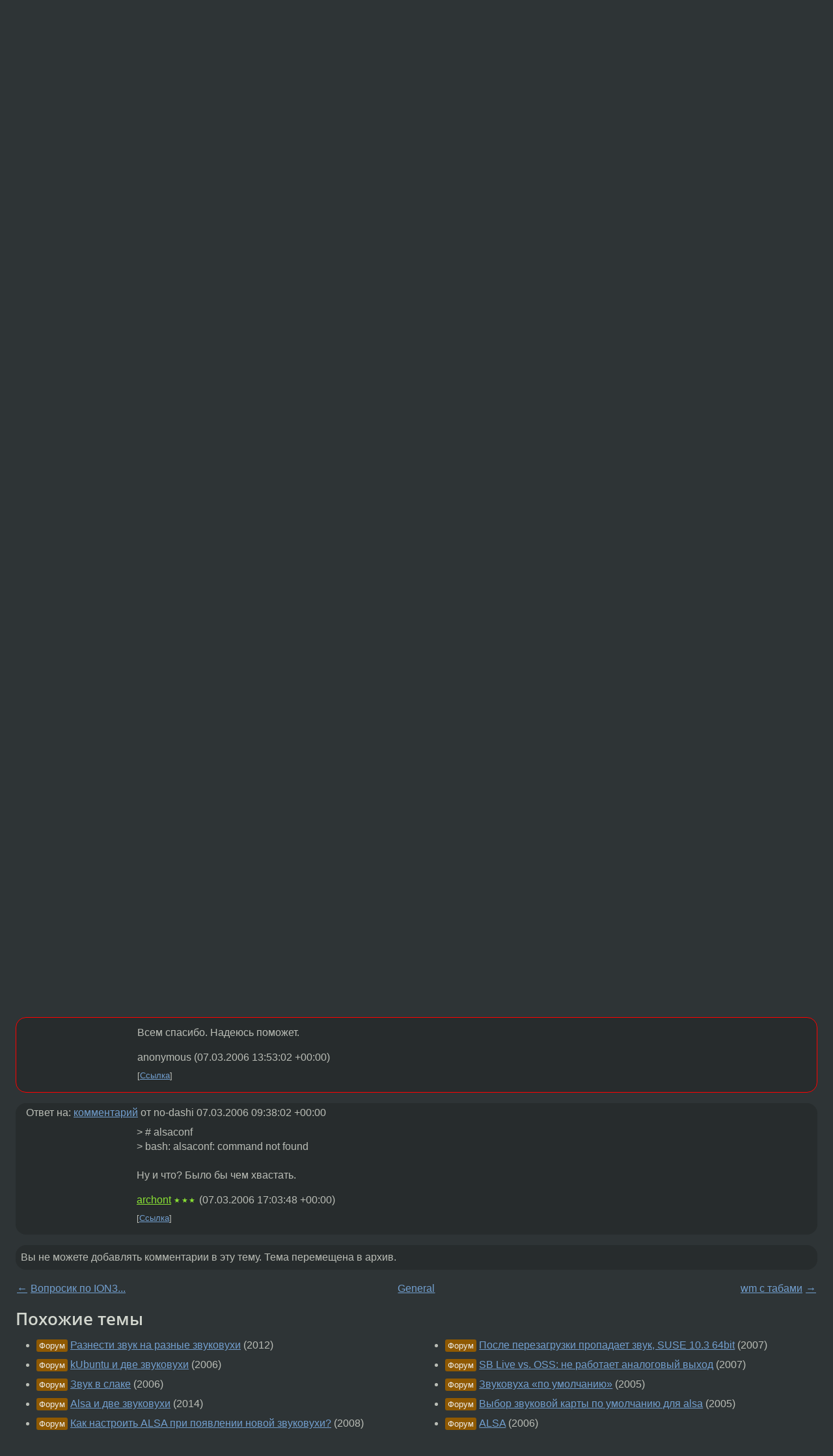

--- FILE ---
content_type: text/html;charset=utf-8
request_url: https://www.linux.org.ru/forum/general/1297343
body_size: 5889
content:
<!DOCTYPE html>
<html lang=ru>
<head>
<link rel="stylesheet" type="text/css" href="/tango/combined.css?20260116-1742">
<link rel="preload" href="/js/lor.js?20260116-1742" as="script">

<link rel="yandex-tableau-widget" href="/manifest.json" />
<meta name="referrer" content="always">

<script type="text/javascript">
  /*!
  * $script.js Async loader & dependency manager
  * https://github.com/ded/script.js
  * (c) Dustin Diaz, Jacob Thornton 2011
  * License: MIT
  */
(function(e,d,f){typeof f.module!="undefined"&&f.module.exports?f.module.exports=d():typeof f.define!="undefined"&&f.define=="function"&&f.define.amd?define(e,d):f[e]=d()})("$script",function(){function y(f,e){for(var h=0,g=f.length;h<g;++h){if(!e(f[h])){return E}}return 1}function x(d,c){y(d,function(b){return !c(b)})}function w(p,k,h){function c(b){return b.call?b():K[b]}function q(){if(!--d){K[e]=1,f&&f();for(var b in I){y(b.split("|"),c)&&!x(I[b],c)&&(I[b]=[])}}}p=p[D]?p:[p];var g=k&&k.call,f=g?k:h,e=g?p.join(""):k,d=p.length;return setTimeout(function(){x(p,function(b){if(G[b]){return e&&(J[e]=1),G[b]==2&&q()}G[b]=1,e&&(J[e]=1),v(!L.test(b)&&H?H+b+".js":b,q)})},0),w}function v(h,g){var b=N.createElement("script"),a=E;b.onload=b.onerror=b[z]=function(){if(b[B]&&!/^c|loade/.test(b[B])||a){return}b.onload=b[z]=null,a=1,G[h]=2,g()},b.async=1,b.src=h,M.insertBefore(b,M.firstChild)}var N=document,M=N.getElementsByTagName("head")[0],L=/^https?:\/\//,K={},J={},I={},H,G={},F="string",E=!1,D="push",C="DOMContentLoaded",B="readyState",A="addEventListener",z="onreadystatechange";return !N[B]&&N[A]&&(N[A](C,function u(){N.removeEventListener(C,u,E),N[B]="complete"},E),N[B]="loading"),w.get=v,w.order=function(f,e,h){(function g(a){a=f.shift(),f.length?w(a,g):w(a,e,h)})()},w.path=function(b){H=b},w.ready=function(f,d,h){f=f[D]?f:[f];var g=[];return !x(f,function(b){K[b]||g[D](b)})&&y(f,function(b){return K[b]})?d():!function(b){I[b]=I[b]||[],I[b][D](d),h&&h(g)}(f.join("|")),w},w},this);</script>

<script type="text/javascript">
  $script('/webjars/jquery/2.2.4/jquery.min.js', 'jquery');

  $script.ready('jquery', function() {
    $script('/js/lor.js?20260116-1742', 'lorjs');
    $script('/js/plugins.js?20260116-1742', 'plugins');
  });

  $script('/js/highlight.min.js?20260116-1742', 'hljs');
  $script.ready(['jquery', 'hljs'], function() {
    $(function() {
      hljs.initHighlighting();
    });
  });

  $script('/js/realtime.js?20260116-1742', "realtime");

  $script.ready('lorjs', function() {
    fixTimezone("Europe/Moscow");
  });

  
    $script.ready('lorjs', function() {
      initLoginForm();
    });
  </script>
<title>Две звуковухи — General — Форум</title>
<meta property="og:title" content="Две звуковухи" >

<meta property="og:image" content="https://www.linux.org.ru/img/good-penguin.png">
  <meta name="twitter:card" content="summary">
<meta name="twitter:site" content="@wwwlinuxorgru">
<meta property="og:description" content="На компе две звуковухи: встроенная и SBLive. По умолчанию играет встроенная. Как сделать, чтоб по умолчанию играл SBLive? Дистр Ubuntu Dapper Drake. Аудиоподсистема похоже ALSA.">
<meta property="og:url" content="https://www.linux.org.ru/forum/general/1297343">

<link rel="canonical" href="https://www.linux.org.ru/forum/general/1297343">

<script type="text/javascript">
  $script.ready('lorjs', function() { initNextPrevKeys(); });
  </script>
<link rel="search" title="Search L.O.R." href="/search.jsp">
<meta name="referrer" content="always">

<base href="https://www.linux.org.ru/">

<link rel="shortcut icon" href="/favicon.ico" type="image/x-icon">
<meta name="viewport" content="initial-scale=1.0">
</head>
<body>
<header id="hd">
  <div id="topProfile">
    </div>

  <span id="sitetitle"><a href="/">LINUX.ORG.RU</a></span>

  <nav class="menu">
    <div id="loginGreating">
      <div id="regmenu" class="head">
          <a href="https://www.linux.org.ru/register.jsp">Регистрация</a> -
          <a id="loginbutton" href="https://www.linux.org.ru/login.jsp">Вход</a>
        </div>

        <form method=POST action="https://www.linux.org.ru/ajax_login_process" style="display: none" id="regform">
          <input type="hidden" name="csrf" value="DR3yKqPxh6fS2/DKXfyr7g==">
<label>Имя: <input type=text name=nick size=15 placeholder="nick или email" autocapitalize="off"></label>
          <label>Пароль: <input type=password name=passwd size=15></label>
          <input type=submit value="Вход">
          <input id="hide_loginbutton" type="button" value="Отмена">
        </form>
      </div>

    <ul>
      <li><a href="/news/">Новости</a></li>
      <li><a href="/gallery/">Галерея</a></li>
      <li><a href="/articles/">Статьи</a></li>
      <li><a href="/forum/">Форум</a></li>
      <li><a href="/tracker/">Трекер</a></li>
      <li><a href="/search.jsp">Поиск</a></li>
    </ul>
  </nav>
</header>
<div style="clear: both"></div>
<main id="bd">
<div class=messages itemscope itemtype="http://schema.org/Article">

<article class=msg id="topic-1297343">
<header>
    <div class="msg-top-header">
    <span itemprop="articleSection">
      <a href="/forum/">Форум</a> —
      <a href="/forum/general/">General</a>
      </span>
    
      &emsp;
      </span>
    </div>

    <h1 itemprop="headline">
      <a href="/forum/general/1297343">Две звуковухи</a>
      </h1>

    </header>

  <div class="msg-container">

  <div class="msg_body">
    <div class="fav-buttons">
        <a id="favs_button" href="#"><i class="icon-star"></i></a><br><span
           id="favs_count">0</span><br>
        <a id="memories_button" href="#"><i class="icon-eye"></i></a><br><span
           id="memories_count">0</span>
      </div>
    <div itemprop="articleBody">
      <p>На компе две звуковухи: встроенная и SBLive. По умолчанию играет встроенная. Как сделать, чтоб по умолчанию играл SBLive? Дистр Ubuntu Dapper Drake. Аудиоподсистема похоже ALSA. </div>
<footer>

<div class="userpic"><img class="photo" src="https://secure.gravatar.com/avatar/826af561596f128041f076a380bb62d0?s=150&r=g&d=mm&f=y" alt="" width=150 height=150 ></div><div class=sign >
  anonymous<br>
  <time data-format="default" datetime="2006-03-06T19:17:01.364+03:00" itemprop="dateCreated">06.03.06 19:17:01 MSK</time><span class="sign_more">
  </span>
</div>
</footer>

<div class=reply>
          <ul id="topicMenu">
            <li><a href="/forum/general/1297343">Ссылка</a></li>
          </ul>
          </div>
      <div class="reactions zero-reactions">
  <form class="reactions-form" action="/reactions" method="POST">
    <input type="hidden" name="csrf" value="DR3yKqPxh6fS2/DKXfyr7g==">
<input type="hidden" name="topic" value="1297343">
    </form>
</div>

</div>
</div>
</article>

<script type="text/javascript">
  $script.ready('lorjs', function() {
    initStarPopovers();
  });
</script>
<div class="nav">
  <div class="grid-row">
    <div class="grid-3-1">
      <table>
        <tr valign=middle>
          <td style="padding-right: 5px">
              <a href="/forum/general/1297293">←</a>
            </td>
            <td align=left valign=top class="hideon-phone">
              <a href="/forum/general/1297293">
                Вопросик по ION3...</a>
            </td>
          </tr>
      </table>
    </div>
    <div class="grid-3-2">
    </div>
    <div class="grid-3-3">
      <table align="right">
          <tr valign=middle align=right>
            <td class="hideon-phone">
              <a href="/forum/general/1297373">
                wm с табами</a>
            </td>
            <td align="right" valign="middle" style="padding-left: 5px">
              <a href="/forum/general/1297373">→</a>
            </td>
          </tr>
        </table>
      </div>
  </div>
  </div><div class="comment" id="comments" style="padding-top: 0.5em">

<article class="msg" id="comment-1297413">
  <div class="title">
    </div>

  <div class="msg-container">
    <div class="userpic"><img class="photo" src="/img/p.gif" alt="" width=1 height=1 ></div><div class="msg_body message-w-userpic">
      <p>Похоже ALSA?<br>Отруби встроенную в BIOS'e.</p><div class="sign">
        anonymous<br class="visible-phone"> <span class="hideon-phone">(</span><time data-format="default" datetime="2006-03-06T20:21:54.926+03:00" >06.03.06 20:21:54 MSK</time><span class="hideon-phone">)</span>

</div>

      <div class="reply">
          <ul>
            <li><a href="/forum/general/1297343?cid=1297486" data-samepage="true">Показать ответ</a></li>
            <li><a href="/forum/general/1297343?cid=1297413">Ссылка</a></li>
          </ul>
        </div>
      <div class="reactions zero-reactions">
  <form class="reactions-form" action="/reactions" method="POST">
    <input type="hidden" name="csrf" value="DR3yKqPxh6fS2/DKXfyr7g==">
<input type="hidden" name="topic" value="1297343">
    <input type="hidden" name="comment" value="1297413">
    </form>
</div>

</div>
  </div>

</article>


<article class="msg" id="comment-1297486">
  <div class="title">
    
      Ответ на:
      <a href="/forum/general/1297343?cid=1297413" data-samepage="true">
          комментарий</a>
        от anonymous <time data-format="default" datetime="2006-03-06T20:21:54.926+03:00" >06.03.06 20:21:54 MSK</time></div>

  <div class="msg-container">
    <div class="userpic"><img class="photo" src="/photos/6015:-604042723.png" alt="" width=101 height=150 ></div><div class="msg_body message-w-userpic">
      <p><pre>$
$ cat /etc/asound.conf 
defaults.pcm.card 1
defaults.ctl.card 1
$
$ cat /proc/asound/cards 
0 [V8235          ]: VIA8233 - VIA 8235
  VIA 8235 with AD1980 at 0xe000, irq 11
1 [Live           ]: EMU10K1 - SB Live [Unknown]
  SB Live [Unknown] (rev.10, serial:0x100a1102) at 0xd800, irq 10</pre></p><div class="sign">
        <s><a itemprop="creator" href="/people/no-dashi/profile">no-dashi</a></s> <span class="stars">★★★★★</span><br class="visible-phone"> <span class="hideon-phone">(</span><time data-format="default" datetime="2006-03-06T22:01:44.736+03:00" >06.03.06 22:01:44 MSK</time><span class="hideon-phone">)</span>

</div>

      <div class="reply">
          <ul>
            <li><a href="/forum/general/1297343?cid=1297486">Ссылка</a></li>
          </ul>
        </div>
      <div class="reactions zero-reactions">
  <form class="reactions-form" action="/reactions" method="POST">
    <input type="hidden" name="csrf" value="DR3yKqPxh6fS2/DKXfyr7g==">
<input type="hidden" name="topic" value="1297343">
    <input type="hidden" name="comment" value="1297486">
    </form>
</div>

</div>
  </div>

</article>


<article class="msg" id="comment-1298008">
  <div class="title">
    </div>

  <div class="msg-container">
    <div class="userpic"><img class="photo" src="/img/p.gif" alt="" width=1 height=1 ></div><div class="msg_body message-w-userpic">
      <p>а не судьба в консоли запустить alsaconf и выбрать по умолчанию SBLive, если не ошибаюсь то вроде это будет emu10k1, потому что у самого такая же ситуация.</p><div class="sign">
        <a itemprop="creator" href="/people/Manefesto/profile">Manefesto</a> <span class="stars">★</span><br class="visible-phone"> <span class="hideon-phone">(</span><time data-format="default" datetime="2006-03-07T11:44:53.404+03:00" >07.03.06 11:44:53 MSK</time><span class="hideon-phone">)</span>

</div>

      <div class="reply">
          <ul>
            <li><a href="/forum/general/1297343?cid=1298081" data-samepage="true">Показать ответ</a></li>
            <li><a href="/forum/general/1297343?cid=1298008">Ссылка</a></li>
          </ul>
        </div>
      <div class="reactions zero-reactions">
  <form class="reactions-form" action="/reactions" method="POST">
    <input type="hidden" name="csrf" value="DR3yKqPxh6fS2/DKXfyr7g==">
<input type="hidden" name="topic" value="1297343">
    <input type="hidden" name="comment" value="1298008">
    </form>
</div>

</div>
  </div>

</article>


<article class="msg" id="comment-1298081">
  <div class="title">
    
      Ответ на:
      <a href="/forum/general/1297343?cid=1298008" data-samepage="true">
          комментарий</a>
        от Manefesto <time data-format="default" datetime="2006-03-07T11:44:53.404+03:00" >07.03.06 11:44:53 MSK</time></div>

  <div class="msg-container">
    <div class="userpic"><img class="photo" src="/photos/6015:-604042723.png" alt="" width=101 height=150 ></div><div class="msg_body message-w-userpic">
      <p><pre># alsaconf
bash: alsaconf: command not found
:-)</pre></p><div class="sign">
        <s><a itemprop="creator" href="/people/no-dashi/profile">no-dashi</a></s> <span class="stars">★★★★★</span><br class="visible-phone"> <span class="hideon-phone">(</span><time data-format="default" datetime="2006-03-07T12:38:02.169+03:00" >07.03.06 12:38:02 MSK</time><span class="hideon-phone">)</span>

</div>

      <div class="reply">
          <ul>
            <li><a href="/forum/general/1297343?cid=1298858" data-samepage="true">Показать ответ</a></li>
            <li><a href="/forum/general/1297343?cid=1298081">Ссылка</a></li>
          </ul>
        </div>
      <div class="reactions zero-reactions">
  <form class="reactions-form" action="/reactions" method="POST">
    <input type="hidden" name="csrf" value="DR3yKqPxh6fS2/DKXfyr7g==">
<input type="hidden" name="topic" value="1297343">
    <input type="hidden" name="comment" value="1298081">
    </form>
</div>

</div>
  </div>

</article>


<article class="msg" id="comment-1298364">
  <div class="title">
    </div>

  <div class="msg-container">
    <div class="userpic"><img class="photo" src="/img/p.gif" alt="" width=1 height=1 ></div><div class="msg_body message-w-userpic">
      <p><pre>/etc/modprobe.conf
проставь index
----------------
lias snd-card-0 snd-...
alias snd-card-1 snd-...

options snd-card-0 index=0 
options snd-card-1 index=1 
</pre></p><div class="sign">
        <a itemprop="creator" href="/people/alexmi3_new/profile">alexmi3_new</a> <span class="stars"></span><br class="visible-phone"> <span class="hideon-phone">(</span><time data-format="default" datetime="2006-03-07T14:55:27.151+03:00" >07.03.06 14:55:27 MSK</time><span class="hideon-phone">)</span>

</div>

      <div class="reply">
          <ul>
            <li><a href="/forum/general/1297343?cid=1298364">Ссылка</a></li>
          </ul>
        </div>
      <div class="reactions zero-reactions">
  <form class="reactions-form" action="/reactions" method="POST">
    <input type="hidden" name="csrf" value="DR3yKqPxh6fS2/DKXfyr7g==">
<input type="hidden" name="topic" value="1297343">
    <input type="hidden" name="comment" value="1298364">
    </form>
</div>

</div>
  </div>

</article>


<article class="msg" id="comment-1298555">
  <div class="title">
    </div>

  <div class="msg-container">
    <div class="userpic"><img class="photo" src="/img/p.gif" alt="" width=1 height=1 ></div><div class="msg_body message-w-userpic">
      <p>Всем спасибо. Надеюсь поможет.</p><div class="sign">
        anonymous<br class="visible-phone"> <span class="hideon-phone">(</span><time data-format="default" datetime="2006-03-07T16:53:02.091+03:00" >07.03.06 16:53:02 MSK</time><span class="hideon-phone">)</span>

</div>

      <div class="reply">
          <ul>
            <li><a href="/forum/general/1297343?cid=1298555">Ссылка</a></li>
          </ul>
        </div>
      <div class="reactions zero-reactions">
  <form class="reactions-form" action="/reactions" method="POST">
    <input type="hidden" name="csrf" value="DR3yKqPxh6fS2/DKXfyr7g==">
<input type="hidden" name="topic" value="1297343">
    <input type="hidden" name="comment" value="1298555">
    </form>
</div>

</div>
  </div>

</article>


<article class="msg" id="comment-1298858">
  <div class="title">
    
      Ответ на:
      <a href="/forum/general/1297343?cid=1298081" data-samepage="true">
          комментарий</a>
        от no-dashi <time data-format="default" datetime="2006-03-07T12:38:02.169+03:00" >07.03.06 12:38:02 MSK</time></div>

  <div class="msg-container">
    <div class="userpic"><img class="photo" src="/img/p.gif" alt="" width=1 height=1 ></div><div class="msg_body message-w-userpic">
      <p>&gt; # alsaconf<br>&gt; bash: alsaconf: command not found<br><br>Ну и что? Было бы чем хвастать.</p><div class="sign">
        <a itemprop="creator" href="/people/archont/profile">archont</a> <span class="stars">★★★</span><br class="visible-phone"> <span class="hideon-phone">(</span><time data-format="default" datetime="2006-03-07T20:03:48.173+03:00" >07.03.06 20:03:48 MSK</time><span class="hideon-phone">)</span>

</div>

      <div class="reply">
          <ul>
            <li><a href="/forum/general/1297343?cid=1298858">Ссылка</a></li>
          </ul>
        </div>
      <div class="reactions zero-reactions">
  <form class="reactions-form" action="/reactions" method="POST">
    <input type="hidden" name="csrf" value="DR3yKqPxh6fS2/DKXfyr7g==">
<input type="hidden" name="topic" value="1297343">
    <input type="hidden" name="comment" value="1298858">
    </form>
</div>

</div>
  </div>

</article>


</div>

<div id="realtime" style="display: none"></div>

<div class="infoblock">
    
        Вы не можете добавлять комментарии в эту тему. Тема перемещена в архив.
      </div>
<div class="nav">
  <div class="grid-row">
    <div class="grid-3-1">
      <table>
        <tr valign=middle>
          <td style="padding-right: 5px">
              <a href="/forum/general/1297293">←</a>
            </td>
            <td align=left valign=top class="hideon-phone">
              <a href="/forum/general/1297293">
                Вопросик по ION3...</a>
            </td>
          </tr>
      </table>
    </div>
    <div class="grid-3-2">
      <a title="Форум - General"
         href="/forum/general/">
          General</a>
    </div>
    <div class="grid-3-3">
      <table align="right">
          <tr valign=middle align=right>
            <td class="hideon-phone">
              <a href="/forum/general/1297373">
                wm с табами</a>
            </td>
            <td align="right" valign="middle" style="padding-left: 5px">
              <a href="/forum/general/1297373">→</a>
            </td>
          </tr>
        </table>
      </div>
  </div>
  </div></div>

<section id="related-topics">
    <h2>Похожие темы</h2>

    <div id="related-topics-list">
      <ul>
          <li>
              <span class="group-label">Форум</span>
              <a href="/forum/desktop/7999347">Разнести звук на разные звуковухи</a> (2012)
            </li>
          <li>
              <span class="group-label">Форум</span>
              <a href="/forum/general/1496738">kUbuntu и две звуковухи</a> (2006)
            </li>
          <li>
              <span class="group-label">Форум</span>
              <a href="/forum/general/1372507">Звук в слаке</a> (2006)
            </li>
          <li>
              <span class="group-label">Форум</span>
              <a href="/forum/linux-hardware/10514399">Alsa и две звуковухи</a> (2014)
            </li>
          <li>
              <span class="group-label">Форум</span>
              <a href="/forum/linux-hardware/2428490">Как настроить ALSA при появлении новой звуковухи?</a> (2008)
            </li>
          </ul>
      <ul>
          <li>
              <span class="group-label">Форум</span>
              <a href="/forum/general/2239522">После перезагрузки пропадает звук, SUSE 10.3 64bit</a> (2007)
            </li>
          <li>
              <span class="group-label">Форум</span>
              <a href="/forum/desktop/2262600">SB Live vs. OSS: не работает аналоговый выход</a> (2007)
            </li>
          <li>
              <span class="group-label">Форум</span>
              <a href="/forum/linux-hardware/991675">Звуковуха «по умолчанию»</a> (2005)
            </li>
          <li>
              <span class="group-label">Форум</span>
              <a href="/forum/desktop/1142458">Выбор звуковой карты по умолчанию для  alsa</a> (2005)
            </li>
          <li>
              <span class="group-label">Форум</span>
              <a href="/forum/linux-hardware/1406671">ALSA</a> (2006)
            </li>
          </ul>
      </div>
  </section>
</main>
<footer id="ft">

<p id="ft-info">
  <a href="/about">О Сервере</a> -
  <a href="/help/rules.md">Правила форума</a> -
  <a href="/help/lorcode.md">Правила разметки (LORCODE)</a> -
  <a href="/help/markdown.md">Правила разметки (Markdown)</a><br>
  <a href="https://github.com/maxcom/lorsource/issues">Сообщить об ошибке</a><br>
  <a href="https://www.linux.org.ru/">https://www.linux.org.ru/</a>
</p>

<script type="text/javascript">
  </script>


</footer>
</body></html>
